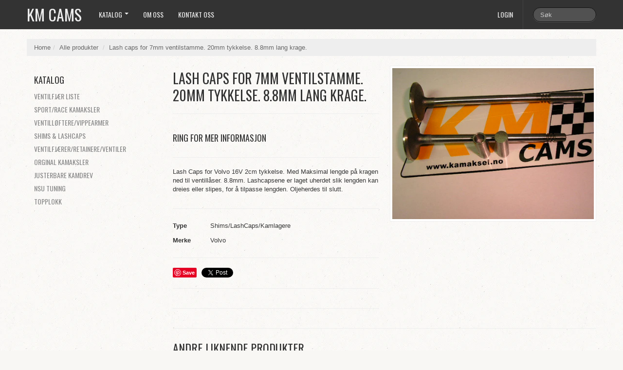

--- FILE ---
content_type: text/html; charset=utf-8
request_url: https://kmcams.com/products/lash-caps-for-7mm-ventilstamme-20mm-tykkelse-8-8mm-lang-krage
body_size: 13348
content:
<!DOCTYPE html>
<html lang="en">
<head>
    <meta charset="utf-8">
<meta http-equiv="X-UA-Compatible" content="IE=edge,chrome=1">
<meta name="viewport" content="width=device-width, initial-scale=1, maximum-scale=1">

<!-- Titles -->

<title>Lash caps for 7mm ventilstamme. 20mm tykkelse. 8.8mm lang krage. | KM CAMS</title>


<!-- Meta Descriptions -->


<meta name="description" content="Lash Caps for Volvo 16V 2cm tykkelse. Med Maksimal lengde på kragen ned til ventillåser. 8.8mm. Lashcapsene er laget uherdet slik lengden kan dreies eller slipes, for å tilpasse lengden. Oljeherdes til slutt." />

<link rel="canonical" href="https://kmcams.com/products/lash-caps-for-7mm-ventilstamme-20mm-tykkelse-8-8mm-lang-krage" />

<!-- Icons -->
<link rel="shortcut icon" type="image/x-icon" href="//kmcams.com/cdn/shop/t/9/assets/favicon.png?v=45476418760674890821390301285">
<link rel="apple-touch-icon" sizes="57x57" href="//kmcams.com/cdn/shop/t/9/assets/icon-ip.png?v=8">
<link rel="apple-touch-icon" sizes="72x72" href="//kmcams.com/cdn/shop/t/9/assets/icon-ipad.png?v=8">
<link rel="apple-touch-icon" sizes="114x114" href="//kmcams.com/cdn/shop/t/9/assets/aicon-ip4.png?v=8">

<!-- Stylesheets -->
<link href="//kmcams.com/cdn/shop/t/9/assets/jquery.fancybox.css?v=8757206685042163971390301286" rel="stylesheet" type="text/css" media="all" />
<link href="//kmcams.com/cdn/shop/t/9/assets/base.css?v=8383865954429109591390301283" rel="stylesheet" type="text/css" media="all" />
<link href="//kmcams.com/cdn/shop/t/9/assets/customise.css?v=159344161327004801541390301286" rel="stylesheet" type="text/css" media="all" />
<link href="//kmcams.com/cdn/shop/t/9/assets/theme-settings.css?v=140140472218904990221674764995" rel="stylesheet" type="text/css" media="all" />
<!--[if IE]><link href="//kmcams.com/cdn/shop/t/9/assets/ie.css?v=170229122150786829051390301287" rel="stylesheet" type="text/css" media="all" /><![endif]-->
<!--[if IE 7]><link href="//kmcams.com/cdn/shop/t/9/assets/ie7.css?v=117070733718145669071390301288" rel="stylesheet" type="text/css" media="all" /><![endif]-->

<!-- Jquery -->
<script src="//kmcams.com/cdn/shop/t/9/assets/modernizr.js?v=175547457785118201401390301286" type="text/javascript"></script>
<script src="//kmcams.com/cdn/shop/t/9/assets/jquery-1.8.3.min.js?v=3219234234076857811390301286" type="text/javascript"></script>

<!-- Web Fonts -->
	

	
			
		
		<link rel="stylesheet" type="text/css" href="//fonts.googleapis.com/css?family=Oswald:300,400,700">
		
		
		<link rel="stylesheet" type="text/css" href="//fonts.googleapis.com/css?family=Oswald:300,400,700">
		
		
		<link rel="stylesheet" type="text/css" href="//fonts.googleapis.com/css?family=Oswald:300,400,700">
			
	

<!-- Customer Javascripts -->




	<script>window.performance && window.performance.mark && window.performance.mark('shopify.content_for_header.start');</script><meta id="shopify-digital-wallet" name="shopify-digital-wallet" content="/1541279/digital_wallets/dialog">
<link rel="alternate" type="application/json+oembed" href="https://kmcams.com/products/lash-caps-for-7mm-ventilstamme-20mm-tykkelse-8-8mm-lang-krage.oembed">
<script async="async" src="/checkouts/internal/preloads.js?locale=no-NO"></script>
<script id="shopify-features" type="application/json">{"accessToken":"4357747d2f91d3304c0ab014ed0c8668","betas":["rich-media-storefront-analytics"],"domain":"kmcams.com","predictiveSearch":true,"shopId":1541279,"locale":"en"}</script>
<script>var Shopify = Shopify || {};
Shopify.shop = "kmcams.myshopify.com";
Shopify.locale = "no";
Shopify.currency = {"active":"NOK","rate":"1.0"};
Shopify.country = "NO";
Shopify.theme = {"name":"KM CAMS","id":6254597,"schema_name":null,"schema_version":null,"theme_store_id":497,"role":"main"};
Shopify.theme.handle = "null";
Shopify.theme.style = {"id":null,"handle":null};
Shopify.cdnHost = "kmcams.com/cdn";
Shopify.routes = Shopify.routes || {};
Shopify.routes.root = "/";</script>
<script type="module">!function(o){(o.Shopify=o.Shopify||{}).modules=!0}(window);</script>
<script>!function(o){function n(){var o=[];function n(){o.push(Array.prototype.slice.apply(arguments))}return n.q=o,n}var t=o.Shopify=o.Shopify||{};t.loadFeatures=n(),t.autoloadFeatures=n()}(window);</script>
<script id="shop-js-analytics" type="application/json">{"pageType":"product"}</script>
<script defer="defer" async type="module" src="//kmcams.com/cdn/shopifycloud/shop-js/modules/v2/client.init-shop-cart-sync_BT-GjEfc.en.esm.js"></script>
<script defer="defer" async type="module" src="//kmcams.com/cdn/shopifycloud/shop-js/modules/v2/chunk.common_D58fp_Oc.esm.js"></script>
<script defer="defer" async type="module" src="//kmcams.com/cdn/shopifycloud/shop-js/modules/v2/chunk.modal_xMitdFEc.esm.js"></script>
<script type="module">
  await import("//kmcams.com/cdn/shopifycloud/shop-js/modules/v2/client.init-shop-cart-sync_BT-GjEfc.en.esm.js");
await import("//kmcams.com/cdn/shopifycloud/shop-js/modules/v2/chunk.common_D58fp_Oc.esm.js");
await import("//kmcams.com/cdn/shopifycloud/shop-js/modules/v2/chunk.modal_xMitdFEc.esm.js");

  window.Shopify.SignInWithShop?.initShopCartSync?.({"fedCMEnabled":true,"windoidEnabled":true});

</script>
<script id="__st">var __st={"a":1541279,"offset":3600,"reqid":"5fcce8c0-4538-458b-ae5f-744b17561b14-1769519751","pageurl":"kmcams.com\/products\/lash-caps-for-7mm-ventilstamme-20mm-tykkelse-8-8mm-lang-krage","u":"9fed6b58c5f9","p":"product","rtyp":"product","rid":218928577};</script>
<script>window.ShopifyPaypalV4VisibilityTracking = true;</script>
<script id="captcha-bootstrap">!function(){'use strict';const t='contact',e='account',n='new_comment',o=[[t,t],['blogs',n],['comments',n],[t,'customer']],c=[[e,'customer_login'],[e,'guest_login'],[e,'recover_customer_password'],[e,'create_customer']],r=t=>t.map((([t,e])=>`form[action*='/${t}']:not([data-nocaptcha='true']) input[name='form_type'][value='${e}']`)).join(','),a=t=>()=>t?[...document.querySelectorAll(t)].map((t=>t.form)):[];function s(){const t=[...o],e=r(t);return a(e)}const i='password',u='form_key',d=['recaptcha-v3-token','g-recaptcha-response','h-captcha-response',i],f=()=>{try{return window.sessionStorage}catch{return}},m='__shopify_v',_=t=>t.elements[u];function p(t,e,n=!1){try{const o=window.sessionStorage,c=JSON.parse(o.getItem(e)),{data:r}=function(t){const{data:e,action:n}=t;return t[m]||n?{data:e,action:n}:{data:t,action:n}}(c);for(const[e,n]of Object.entries(r))t.elements[e]&&(t.elements[e].value=n);n&&o.removeItem(e)}catch(o){console.error('form repopulation failed',{error:o})}}const l='form_type',E='cptcha';function T(t){t.dataset[E]=!0}const w=window,h=w.document,L='Shopify',v='ce_forms',y='captcha';let A=!1;((t,e)=>{const n=(g='f06e6c50-85a8-45c8-87d0-21a2b65856fe',I='https://cdn.shopify.com/shopifycloud/storefront-forms-hcaptcha/ce_storefront_forms_captcha_hcaptcha.v1.5.2.iife.js',D={infoText:'Protected by hCaptcha',privacyText:'Privacy',termsText:'Terms'},(t,e,n)=>{const o=w[L][v],c=o.bindForm;if(c)return c(t,g,e,D).then(n);var r;o.q.push([[t,g,e,D],n]),r=I,A||(h.body.append(Object.assign(h.createElement('script'),{id:'captcha-provider',async:!0,src:r})),A=!0)});var g,I,D;w[L]=w[L]||{},w[L][v]=w[L][v]||{},w[L][v].q=[],w[L][y]=w[L][y]||{},w[L][y].protect=function(t,e){n(t,void 0,e),T(t)},Object.freeze(w[L][y]),function(t,e,n,w,h,L){const[v,y,A,g]=function(t,e,n){const i=e?o:[],u=t?c:[],d=[...i,...u],f=r(d),m=r(i),_=r(d.filter((([t,e])=>n.includes(e))));return[a(f),a(m),a(_),s()]}(w,h,L),I=t=>{const e=t.target;return e instanceof HTMLFormElement?e:e&&e.form},D=t=>v().includes(t);t.addEventListener('submit',(t=>{const e=I(t);if(!e)return;const n=D(e)&&!e.dataset.hcaptchaBound&&!e.dataset.recaptchaBound,o=_(e),c=g().includes(e)&&(!o||!o.value);(n||c)&&t.preventDefault(),c&&!n&&(function(t){try{if(!f())return;!function(t){const e=f();if(!e)return;const n=_(t);if(!n)return;const o=n.value;o&&e.removeItem(o)}(t);const e=Array.from(Array(32),(()=>Math.random().toString(36)[2])).join('');!function(t,e){_(t)||t.append(Object.assign(document.createElement('input'),{type:'hidden',name:u})),t.elements[u].value=e}(t,e),function(t,e){const n=f();if(!n)return;const o=[...t.querySelectorAll(`input[type='${i}']`)].map((({name:t})=>t)),c=[...d,...o],r={};for(const[a,s]of new FormData(t).entries())c.includes(a)||(r[a]=s);n.setItem(e,JSON.stringify({[m]:1,action:t.action,data:r}))}(t,e)}catch(e){console.error('failed to persist form',e)}}(e),e.submit())}));const S=(t,e)=>{t&&!t.dataset[E]&&(n(t,e.some((e=>e===t))),T(t))};for(const o of['focusin','change'])t.addEventListener(o,(t=>{const e=I(t);D(e)&&S(e,y())}));const B=e.get('form_key'),M=e.get(l),P=B&&M;t.addEventListener('DOMContentLoaded',(()=>{const t=y();if(P)for(const e of t)e.elements[l].value===M&&p(e,B);[...new Set([...A(),...v().filter((t=>'true'===t.dataset.shopifyCaptcha))])].forEach((e=>S(e,t)))}))}(h,new URLSearchParams(w.location.search),n,t,e,['guest_login'])})(!0,!0)}();</script>
<script integrity="sha256-4kQ18oKyAcykRKYeNunJcIwy7WH5gtpwJnB7kiuLZ1E=" data-source-attribution="shopify.loadfeatures" defer="defer" src="//kmcams.com/cdn/shopifycloud/storefront/assets/storefront/load_feature-a0a9edcb.js" crossorigin="anonymous"></script>
<script data-source-attribution="shopify.dynamic_checkout.dynamic.init">var Shopify=Shopify||{};Shopify.PaymentButton=Shopify.PaymentButton||{isStorefrontPortableWallets:!0,init:function(){window.Shopify.PaymentButton.init=function(){};var t=document.createElement("script");t.src="https://kmcams.com/cdn/shopifycloud/portable-wallets/latest/portable-wallets.en.js",t.type="module",document.head.appendChild(t)}};
</script>
<script data-source-attribution="shopify.dynamic_checkout.buyer_consent">
  function portableWalletsHideBuyerConsent(e){var t=document.getElementById("shopify-buyer-consent"),n=document.getElementById("shopify-subscription-policy-button");t&&n&&(t.classList.add("hidden"),t.setAttribute("aria-hidden","true"),n.removeEventListener("click",e))}function portableWalletsShowBuyerConsent(e){var t=document.getElementById("shopify-buyer-consent"),n=document.getElementById("shopify-subscription-policy-button");t&&n&&(t.classList.remove("hidden"),t.removeAttribute("aria-hidden"),n.addEventListener("click",e))}window.Shopify?.PaymentButton&&(window.Shopify.PaymentButton.hideBuyerConsent=portableWalletsHideBuyerConsent,window.Shopify.PaymentButton.showBuyerConsent=portableWalletsShowBuyerConsent);
</script>
<script data-source-attribution="shopify.dynamic_checkout.cart.bootstrap">document.addEventListener("DOMContentLoaded",(function(){function t(){return document.querySelector("shopify-accelerated-checkout-cart, shopify-accelerated-checkout")}if(t())Shopify.PaymentButton.init();else{new MutationObserver((function(e,n){t()&&(Shopify.PaymentButton.init(),n.disconnect())})).observe(document.body,{childList:!0,subtree:!0})}}));
</script>

<script>window.performance && window.performance.mark && window.performance.mark('shopify.content_for_header.end');</script>
<meta property="og:image" content="https://cdn.shopify.com/s/files/1/0154/1279/products/lash_20caps_20lashcaps_20km_20cams_20kamaksel_20volvo_2016v.jpeg?v=1390218820" />
<meta property="og:image:secure_url" content="https://cdn.shopify.com/s/files/1/0154/1279/products/lash_20caps_20lashcaps_20km_20cams_20kamaksel_20volvo_2016v.jpeg?v=1390218820" />
<meta property="og:image:width" content="640" />
<meta property="og:image:height" content="480" />
<link href="https://monorail-edge.shopifysvc.com" rel="dns-prefetch">
<script>(function(){if ("sendBeacon" in navigator && "performance" in window) {try {var session_token_from_headers = performance.getEntriesByType('navigation')[0].serverTiming.find(x => x.name == '_s').description;} catch {var session_token_from_headers = undefined;}var session_cookie_matches = document.cookie.match(/_shopify_s=([^;]*)/);var session_token_from_cookie = session_cookie_matches && session_cookie_matches.length === 2 ? session_cookie_matches[1] : "";var session_token = session_token_from_headers || session_token_from_cookie || "";function handle_abandonment_event(e) {var entries = performance.getEntries().filter(function(entry) {return /monorail-edge.shopifysvc.com/.test(entry.name);});if (!window.abandonment_tracked && entries.length === 0) {window.abandonment_tracked = true;var currentMs = Date.now();var navigation_start = performance.timing.navigationStart;var payload = {shop_id: 1541279,url: window.location.href,navigation_start,duration: currentMs - navigation_start,session_token,page_type: "product"};window.navigator.sendBeacon("https://monorail-edge.shopifysvc.com/v1/produce", JSON.stringify({schema_id: "online_store_buyer_site_abandonment/1.1",payload: payload,metadata: {event_created_at_ms: currentMs,event_sent_at_ms: currentMs}}));}}window.addEventListener('pagehide', handle_abandonment_event);}}());</script>
<script id="web-pixels-manager-setup">(function e(e,d,r,n,o){if(void 0===o&&(o={}),!Boolean(null===(a=null===(i=window.Shopify)||void 0===i?void 0:i.analytics)||void 0===a?void 0:a.replayQueue)){var i,a;window.Shopify=window.Shopify||{};var t=window.Shopify;t.analytics=t.analytics||{};var s=t.analytics;s.replayQueue=[],s.publish=function(e,d,r){return s.replayQueue.push([e,d,r]),!0};try{self.performance.mark("wpm:start")}catch(e){}var l=function(){var e={modern:/Edge?\/(1{2}[4-9]|1[2-9]\d|[2-9]\d{2}|\d{4,})\.\d+(\.\d+|)|Firefox\/(1{2}[4-9]|1[2-9]\d|[2-9]\d{2}|\d{4,})\.\d+(\.\d+|)|Chrom(ium|e)\/(9{2}|\d{3,})\.\d+(\.\d+|)|(Maci|X1{2}).+ Version\/(15\.\d+|(1[6-9]|[2-9]\d|\d{3,})\.\d+)([,.]\d+|)( \(\w+\)|)( Mobile\/\w+|) Safari\/|Chrome.+OPR\/(9{2}|\d{3,})\.\d+\.\d+|(CPU[ +]OS|iPhone[ +]OS|CPU[ +]iPhone|CPU IPhone OS|CPU iPad OS)[ +]+(15[._]\d+|(1[6-9]|[2-9]\d|\d{3,})[._]\d+)([._]\d+|)|Android:?[ /-](13[3-9]|1[4-9]\d|[2-9]\d{2}|\d{4,})(\.\d+|)(\.\d+|)|Android.+Firefox\/(13[5-9]|1[4-9]\d|[2-9]\d{2}|\d{4,})\.\d+(\.\d+|)|Android.+Chrom(ium|e)\/(13[3-9]|1[4-9]\d|[2-9]\d{2}|\d{4,})\.\d+(\.\d+|)|SamsungBrowser\/([2-9]\d|\d{3,})\.\d+/,legacy:/Edge?\/(1[6-9]|[2-9]\d|\d{3,})\.\d+(\.\d+|)|Firefox\/(5[4-9]|[6-9]\d|\d{3,})\.\d+(\.\d+|)|Chrom(ium|e)\/(5[1-9]|[6-9]\d|\d{3,})\.\d+(\.\d+|)([\d.]+$|.*Safari\/(?![\d.]+ Edge\/[\d.]+$))|(Maci|X1{2}).+ Version\/(10\.\d+|(1[1-9]|[2-9]\d|\d{3,})\.\d+)([,.]\d+|)( \(\w+\)|)( Mobile\/\w+|) Safari\/|Chrome.+OPR\/(3[89]|[4-9]\d|\d{3,})\.\d+\.\d+|(CPU[ +]OS|iPhone[ +]OS|CPU[ +]iPhone|CPU IPhone OS|CPU iPad OS)[ +]+(10[._]\d+|(1[1-9]|[2-9]\d|\d{3,})[._]\d+)([._]\d+|)|Android:?[ /-](13[3-9]|1[4-9]\d|[2-9]\d{2}|\d{4,})(\.\d+|)(\.\d+|)|Mobile Safari.+OPR\/([89]\d|\d{3,})\.\d+\.\d+|Android.+Firefox\/(13[5-9]|1[4-9]\d|[2-9]\d{2}|\d{4,})\.\d+(\.\d+|)|Android.+Chrom(ium|e)\/(13[3-9]|1[4-9]\d|[2-9]\d{2}|\d{4,})\.\d+(\.\d+|)|Android.+(UC? ?Browser|UCWEB|U3)[ /]?(15\.([5-9]|\d{2,})|(1[6-9]|[2-9]\d|\d{3,})\.\d+)\.\d+|SamsungBrowser\/(5\.\d+|([6-9]|\d{2,})\.\d+)|Android.+MQ{2}Browser\/(14(\.(9|\d{2,})|)|(1[5-9]|[2-9]\d|\d{3,})(\.\d+|))(\.\d+|)|K[Aa][Ii]OS\/(3\.\d+|([4-9]|\d{2,})\.\d+)(\.\d+|)/},d=e.modern,r=e.legacy,n=navigator.userAgent;return n.match(d)?"modern":n.match(r)?"legacy":"unknown"}(),u="modern"===l?"modern":"legacy",c=(null!=n?n:{modern:"",legacy:""})[u],f=function(e){return[e.baseUrl,"/wpm","/b",e.hashVersion,"modern"===e.buildTarget?"m":"l",".js"].join("")}({baseUrl:d,hashVersion:r,buildTarget:u}),m=function(e){var d=e.version,r=e.bundleTarget,n=e.surface,o=e.pageUrl,i=e.monorailEndpoint;return{emit:function(e){var a=e.status,t=e.errorMsg,s=(new Date).getTime(),l=JSON.stringify({metadata:{event_sent_at_ms:s},events:[{schema_id:"web_pixels_manager_load/3.1",payload:{version:d,bundle_target:r,page_url:o,status:a,surface:n,error_msg:t},metadata:{event_created_at_ms:s}}]});if(!i)return console&&console.warn&&console.warn("[Web Pixels Manager] No Monorail endpoint provided, skipping logging."),!1;try{return self.navigator.sendBeacon.bind(self.navigator)(i,l)}catch(e){}var u=new XMLHttpRequest;try{return u.open("POST",i,!0),u.setRequestHeader("Content-Type","text/plain"),u.send(l),!0}catch(e){return console&&console.warn&&console.warn("[Web Pixels Manager] Got an unhandled error while logging to Monorail."),!1}}}}({version:r,bundleTarget:l,surface:e.surface,pageUrl:self.location.href,monorailEndpoint:e.monorailEndpoint});try{o.browserTarget=l,function(e){var d=e.src,r=e.async,n=void 0===r||r,o=e.onload,i=e.onerror,a=e.sri,t=e.scriptDataAttributes,s=void 0===t?{}:t,l=document.createElement("script"),u=document.querySelector("head"),c=document.querySelector("body");if(l.async=n,l.src=d,a&&(l.integrity=a,l.crossOrigin="anonymous"),s)for(var f in s)if(Object.prototype.hasOwnProperty.call(s,f))try{l.dataset[f]=s[f]}catch(e){}if(o&&l.addEventListener("load",o),i&&l.addEventListener("error",i),u)u.appendChild(l);else{if(!c)throw new Error("Did not find a head or body element to append the script");c.appendChild(l)}}({src:f,async:!0,onload:function(){if(!function(){var e,d;return Boolean(null===(d=null===(e=window.Shopify)||void 0===e?void 0:e.analytics)||void 0===d?void 0:d.initialized)}()){var d=window.webPixelsManager.init(e)||void 0;if(d){var r=window.Shopify.analytics;r.replayQueue.forEach((function(e){var r=e[0],n=e[1],o=e[2];d.publishCustomEvent(r,n,o)})),r.replayQueue=[],r.publish=d.publishCustomEvent,r.visitor=d.visitor,r.initialized=!0}}},onerror:function(){return m.emit({status:"failed",errorMsg:"".concat(f," has failed to load")})},sri:function(e){var d=/^sha384-[A-Za-z0-9+/=]+$/;return"string"==typeof e&&d.test(e)}(c)?c:"",scriptDataAttributes:o}),m.emit({status:"loading"})}catch(e){m.emit({status:"failed",errorMsg:(null==e?void 0:e.message)||"Unknown error"})}}})({shopId: 1541279,storefrontBaseUrl: "https://kmcams.com",extensionsBaseUrl: "https://extensions.shopifycdn.com/cdn/shopifycloud/web-pixels-manager",monorailEndpoint: "https://monorail-edge.shopifysvc.com/unstable/produce_batch",surface: "storefront-renderer",enabledBetaFlags: ["2dca8a86"],webPixelsConfigList: [{"id":"72384560","eventPayloadVersion":"v1","runtimeContext":"LAX","scriptVersion":"1","type":"CUSTOM","privacyPurposes":["ANALYTICS"],"name":"Google Analytics tag (migrated)"},{"id":"shopify-app-pixel","configuration":"{}","eventPayloadVersion":"v1","runtimeContext":"STRICT","scriptVersion":"0450","apiClientId":"shopify-pixel","type":"APP","privacyPurposes":["ANALYTICS","MARKETING"]},{"id":"shopify-custom-pixel","eventPayloadVersion":"v1","runtimeContext":"LAX","scriptVersion":"0450","apiClientId":"shopify-pixel","type":"CUSTOM","privacyPurposes":["ANALYTICS","MARKETING"]}],isMerchantRequest: false,initData: {"shop":{"name":"KM CAMS","paymentSettings":{"currencyCode":"NOK"},"myshopifyDomain":"kmcams.myshopify.com","countryCode":"NO","storefrontUrl":"https:\/\/kmcams.com"},"customer":null,"cart":null,"checkout":null,"productVariants":[{"price":{"amount":99.0,"currencyCode":"NOK"},"product":{"title":"Lash caps for 7mm ventilstamme. 20mm tykkelse. 8.8mm lang krage.","vendor":"Volvo","id":"218928577","untranslatedTitle":"Lash caps for 7mm ventilstamme. 20mm tykkelse. 8.8mm lang krage.","url":"\/products\/lash-caps-for-7mm-ventilstamme-20mm-tykkelse-8-8mm-lang-krage","type":"Shims\/LashCaps\/Kamlagere"},"id":"491973429","image":{"src":"\/\/kmcams.com\/cdn\/shop\/products\/lash_20caps_20lashcaps_20km_20cams_20kamaksel_20volvo_2016v.jpeg?v=1390218820"},"sku":"SKU-748","title":"Default","untranslatedTitle":"Default"}],"purchasingCompany":null},},"https://kmcams.com/cdn","fcfee988w5aeb613cpc8e4bc33m6693e112",{"modern":"","legacy":""},{"shopId":"1541279","storefrontBaseUrl":"https:\/\/kmcams.com","extensionBaseUrl":"https:\/\/extensions.shopifycdn.com\/cdn\/shopifycloud\/web-pixels-manager","surface":"storefront-renderer","enabledBetaFlags":"[\"2dca8a86\"]","isMerchantRequest":"false","hashVersion":"fcfee988w5aeb613cpc8e4bc33m6693e112","publish":"custom","events":"[[\"page_viewed\",{}],[\"product_viewed\",{\"productVariant\":{\"price\":{\"amount\":99.0,\"currencyCode\":\"NOK\"},\"product\":{\"title\":\"Lash caps for 7mm ventilstamme. 20mm tykkelse. 8.8mm lang krage.\",\"vendor\":\"Volvo\",\"id\":\"218928577\",\"untranslatedTitle\":\"Lash caps for 7mm ventilstamme. 20mm tykkelse. 8.8mm lang krage.\",\"url\":\"\/products\/lash-caps-for-7mm-ventilstamme-20mm-tykkelse-8-8mm-lang-krage\",\"type\":\"Shims\/LashCaps\/Kamlagere\"},\"id\":\"491973429\",\"image\":{\"src\":\"\/\/kmcams.com\/cdn\/shop\/products\/lash_20caps_20lashcaps_20km_20cams_20kamaksel_20volvo_2016v.jpeg?v=1390218820\"},\"sku\":\"SKU-748\",\"title\":\"Default\",\"untranslatedTitle\":\"Default\"}}]]"});</script><script>
  window.ShopifyAnalytics = window.ShopifyAnalytics || {};
  window.ShopifyAnalytics.meta = window.ShopifyAnalytics.meta || {};
  window.ShopifyAnalytics.meta.currency = 'NOK';
  var meta = {"product":{"id":218928577,"gid":"gid:\/\/shopify\/Product\/218928577","vendor":"Volvo","type":"Shims\/LashCaps\/Kamlagere","handle":"lash-caps-for-7mm-ventilstamme-20mm-tykkelse-8-8mm-lang-krage","variants":[{"id":491973429,"price":9900,"name":"Lash caps for 7mm ventilstamme. 20mm tykkelse. 8.8mm lang krage.","public_title":null,"sku":"SKU-748"}],"remote":false},"page":{"pageType":"product","resourceType":"product","resourceId":218928577,"requestId":"5fcce8c0-4538-458b-ae5f-744b17561b14-1769519751"}};
  for (var attr in meta) {
    window.ShopifyAnalytics.meta[attr] = meta[attr];
  }
</script>
<script class="analytics">
  (function () {
    var customDocumentWrite = function(content) {
      var jquery = null;

      if (window.jQuery) {
        jquery = window.jQuery;
      } else if (window.Checkout && window.Checkout.$) {
        jquery = window.Checkout.$;
      }

      if (jquery) {
        jquery('body').append(content);
      }
    };

    var hasLoggedConversion = function(token) {
      if (token) {
        return document.cookie.indexOf('loggedConversion=' + token) !== -1;
      }
      return false;
    }

    var setCookieIfConversion = function(token) {
      if (token) {
        var twoMonthsFromNow = new Date(Date.now());
        twoMonthsFromNow.setMonth(twoMonthsFromNow.getMonth() + 2);

        document.cookie = 'loggedConversion=' + token + '; expires=' + twoMonthsFromNow;
      }
    }

    var trekkie = window.ShopifyAnalytics.lib = window.trekkie = window.trekkie || [];
    if (trekkie.integrations) {
      return;
    }
    trekkie.methods = [
      'identify',
      'page',
      'ready',
      'track',
      'trackForm',
      'trackLink'
    ];
    trekkie.factory = function(method) {
      return function() {
        var args = Array.prototype.slice.call(arguments);
        args.unshift(method);
        trekkie.push(args);
        return trekkie;
      };
    };
    for (var i = 0; i < trekkie.methods.length; i++) {
      var key = trekkie.methods[i];
      trekkie[key] = trekkie.factory(key);
    }
    trekkie.load = function(config) {
      trekkie.config = config || {};
      trekkie.config.initialDocumentCookie = document.cookie;
      var first = document.getElementsByTagName('script')[0];
      var script = document.createElement('script');
      script.type = 'text/javascript';
      script.onerror = function(e) {
        var scriptFallback = document.createElement('script');
        scriptFallback.type = 'text/javascript';
        scriptFallback.onerror = function(error) {
                var Monorail = {
      produce: function produce(monorailDomain, schemaId, payload) {
        var currentMs = new Date().getTime();
        var event = {
          schema_id: schemaId,
          payload: payload,
          metadata: {
            event_created_at_ms: currentMs,
            event_sent_at_ms: currentMs
          }
        };
        return Monorail.sendRequest("https://" + monorailDomain + "/v1/produce", JSON.stringify(event));
      },
      sendRequest: function sendRequest(endpointUrl, payload) {
        // Try the sendBeacon API
        if (window && window.navigator && typeof window.navigator.sendBeacon === 'function' && typeof window.Blob === 'function' && !Monorail.isIos12()) {
          var blobData = new window.Blob([payload], {
            type: 'text/plain'
          });

          if (window.navigator.sendBeacon(endpointUrl, blobData)) {
            return true;
          } // sendBeacon was not successful

        } // XHR beacon

        var xhr = new XMLHttpRequest();

        try {
          xhr.open('POST', endpointUrl);
          xhr.setRequestHeader('Content-Type', 'text/plain');
          xhr.send(payload);
        } catch (e) {
          console.log(e);
        }

        return false;
      },
      isIos12: function isIos12() {
        return window.navigator.userAgent.lastIndexOf('iPhone; CPU iPhone OS 12_') !== -1 || window.navigator.userAgent.lastIndexOf('iPad; CPU OS 12_') !== -1;
      }
    };
    Monorail.produce('monorail-edge.shopifysvc.com',
      'trekkie_storefront_load_errors/1.1',
      {shop_id: 1541279,
      theme_id: 6254597,
      app_name: "storefront",
      context_url: window.location.href,
      source_url: "//kmcams.com/cdn/s/trekkie.storefront.a804e9514e4efded663580eddd6991fcc12b5451.min.js"});

        };
        scriptFallback.async = true;
        scriptFallback.src = '//kmcams.com/cdn/s/trekkie.storefront.a804e9514e4efded663580eddd6991fcc12b5451.min.js';
        first.parentNode.insertBefore(scriptFallback, first);
      };
      script.async = true;
      script.src = '//kmcams.com/cdn/s/trekkie.storefront.a804e9514e4efded663580eddd6991fcc12b5451.min.js';
      first.parentNode.insertBefore(script, first);
    };
    trekkie.load(
      {"Trekkie":{"appName":"storefront","development":false,"defaultAttributes":{"shopId":1541279,"isMerchantRequest":null,"themeId":6254597,"themeCityHash":"2606163987431864500","contentLanguage":"no","currency":"NOK","eventMetadataId":"b5eb2a93-0e72-4312-9503-a50ffe28d5a2"},"isServerSideCookieWritingEnabled":true,"monorailRegion":"shop_domain","enabledBetaFlags":["65f19447"]},"Session Attribution":{},"S2S":{"facebookCapiEnabled":false,"source":"trekkie-storefront-renderer","apiClientId":580111}}
    );

    var loaded = false;
    trekkie.ready(function() {
      if (loaded) return;
      loaded = true;

      window.ShopifyAnalytics.lib = window.trekkie;

      var originalDocumentWrite = document.write;
      document.write = customDocumentWrite;
      try { window.ShopifyAnalytics.merchantGoogleAnalytics.call(this); } catch(error) {};
      document.write = originalDocumentWrite;

      window.ShopifyAnalytics.lib.page(null,{"pageType":"product","resourceType":"product","resourceId":218928577,"requestId":"5fcce8c0-4538-458b-ae5f-744b17561b14-1769519751","shopifyEmitted":true});

      var match = window.location.pathname.match(/checkouts\/(.+)\/(thank_you|post_purchase)/)
      var token = match? match[1]: undefined;
      if (!hasLoggedConversion(token)) {
        setCookieIfConversion(token);
        window.ShopifyAnalytics.lib.track("Viewed Product",{"currency":"NOK","variantId":491973429,"productId":218928577,"productGid":"gid:\/\/shopify\/Product\/218928577","name":"Lash caps for 7mm ventilstamme. 20mm tykkelse. 8.8mm lang krage.","price":"99.00","sku":"SKU-748","brand":"Volvo","variant":null,"category":"Shims\/LashCaps\/Kamlagere","nonInteraction":true,"remote":false},undefined,undefined,{"shopifyEmitted":true});
      window.ShopifyAnalytics.lib.track("monorail:\/\/trekkie_storefront_viewed_product\/1.1",{"currency":"NOK","variantId":491973429,"productId":218928577,"productGid":"gid:\/\/shopify\/Product\/218928577","name":"Lash caps for 7mm ventilstamme. 20mm tykkelse. 8.8mm lang krage.","price":"99.00","sku":"SKU-748","brand":"Volvo","variant":null,"category":"Shims\/LashCaps\/Kamlagere","nonInteraction":true,"remote":false,"referer":"https:\/\/kmcams.com\/products\/lash-caps-for-7mm-ventilstamme-20mm-tykkelse-8-8mm-lang-krage"});
      }
    });


        var eventsListenerScript = document.createElement('script');
        eventsListenerScript.async = true;
        eventsListenerScript.src = "//kmcams.com/cdn/shopifycloud/storefront/assets/shop_events_listener-3da45d37.js";
        document.getElementsByTagName('head')[0].appendChild(eventsListenerScript);

})();</script>
  <script>
  if (!window.ga || (window.ga && typeof window.ga !== 'function')) {
    window.ga = function ga() {
      (window.ga.q = window.ga.q || []).push(arguments);
      if (window.Shopify && window.Shopify.analytics && typeof window.Shopify.analytics.publish === 'function') {
        window.Shopify.analytics.publish("ga_stub_called", {}, {sendTo: "google_osp_migration"});
      }
      console.error("Shopify's Google Analytics stub called with:", Array.from(arguments), "\nSee https://help.shopify.com/manual/promoting-marketing/pixels/pixel-migration#google for more information.");
    };
    if (window.Shopify && window.Shopify.analytics && typeof window.Shopify.analytics.publish === 'function') {
      window.Shopify.analytics.publish("ga_stub_initialized", {}, {sendTo: "google_osp_migration"});
    }
  }
</script>
<script
  defer
  src="https://kmcams.com/cdn/shopifycloud/perf-kit/shopify-perf-kit-3.0.4.min.js"
  data-application="storefront-renderer"
  data-shop-id="1541279"
  data-render-region="gcp-us-east1"
  data-page-type="product"
  data-theme-instance-id="6254597"
  data-theme-name=""
  data-theme-version=""
  data-monorail-region="shop_domain"
  data-resource-timing-sampling-rate="10"
  data-shs="true"
  data-shs-beacon="true"
  data-shs-export-with-fetch="true"
  data-shs-logs-sample-rate="1"
  data-shs-beacon-endpoint="https://kmcams.com/api/collect"
></script>
</head>
<body>
	<div id="container-wrap">
		<div id="main" class="tab-side-pad fixed-nav"> <!-- main content wrap for sticky footer-->
			<!-- NAV BAR -->
			<div class="navbar navbar-inverse navbar-fixed-top">
				<div class="navbar-inner">
					<div class="container">
						<!-- COLLAPSE BUTTON -->
						<a class="btn btn-navbar" data-toggle="collapse" data-target=".nav-collapse">
							<span class="icon-bar"></span>
							<span class="icon-bar"></span>
							<span class="icon-bar"></span>
						</a>
						<div class="nav-collapse collapse">
							<!-- LOGO IN NAV BAR -->
							
							
							<a href="/" class="logo logo-header fl hidden-tablet hidden-phone" title="View KM CAMS homepage">KM CAMS</a>
							
							
							<!-- MAIN NAVIGATION -->
							<ul class="nav">
								

								
								

								<li class="dropdown" id="menu1" >
									<a class="dropdown-toggle" data-toggle="dropdown" href="#menu1" title="View Katalog">
										Katalog
										<b class="caret"></b>
									</a>
									<!-- DROPDOWN MENU -->
									
									<ul class="dropdown-menu">
										
										<li><a href="/collections/ventilfjaer-liste" title="View Ventilfjær liste">Ventilfjær liste</a></li>
										
										<li><a href="/collections/sport-race-kamaksler" title="View Sport/Race kamaksler">Sport/Race kamaksler</a></li>
										
										<li><a href="/collections/ventilloftere-vippearmer" title="View Ventilløftere/Vippearmer">Ventilløftere/Vippearmer</a></li>
										
										<li><a href="/collections/shims-lashcaps" title="View Shims & LashCaps">Shims & LashCaps</a></li>
										
										<li><a href="/collections/ventilfjaerer-retainere-ventiler" title="View Ventilfjærer/Retainere/Ventiler">Ventilfjærer/Retainere/Ventiler</a></li>
										
										<li><a href="/collections/original-kamaksler" title="View Orginal Kamaksler">Orginal Kamaksler</a></li>
										
										<li><a href="/collections/justerbare-kamdrev" title="View Justerbare kamdrev">Justerbare kamdrev</a></li>
										
										<li><a href="/collections/nsu-tuning" title="View NSU Tuning">NSU Tuning</a></li>
										
										<li><a href="/collections/topploks-reparation" title="View Topplokk">Topplokk</a></li>
										
									</ul>
									
								</li>
								
								

								
								
								<li >
									<a href="/pages/about-us" title="View Om oss">Om oss</a>        
								</li>    
								
								

								
								
								<li >
									<a href="/pages/kontakt-oss" title="View Kontakt oss">Kontakt oss</a>        
								</li>    
								
								
							</ul>
							
							<!-- SEARCH FIELD-->
							
							<form class="navbar-search pull-right" action="/search" method="get">
								
								<input id="search-input" name="q" type="text" class="search-query" placeholder="Søk" data-provide="typeahead" data-source="[]" autocomplete="off">  
							</form>
							

							<!-- FEATURES AND ACCOUNT LINKS -->
							
							<ul class="nav account-nav pull-right">
								
								<!--CURRENCY CONVERTER DROPDOWN-->
								

								<!-- CART COUNT -->
								

								<!-- CUSTOMER ACCOUNT LINKS-->
								
								

								<li><a href="/account/login" id="customer_login_link">Login</a></li>
								
								

							</ul><!-- /.nav pull-right -->
							

						</div><!-- /.nav-collapse -->
					</div><!-- /.container-->
				</div><!-- /.navbar-inner -->
			</div><!-- /.navbar-fixed-top -->
			<div class="container btm-m">
				
				<!-- BODY LOGO (ABOVE SLIDER) -->
                
                
				
				<a href="/" title="View KM CAMS homepage" class="logo logo-body visible-phone visible-tablet btm-m bl">KM CAMS</a>
                
				
				
				<!-- BREADCRUMBS -->
				
				<ul class="breadcrumb hidden-phone">
					<li><a href="/" class="homepage-link" title="Back to the frontpage">Home</a><span class="divider">/</span></li>
					
					            
					<li>
						
						
						<a href="/collections/alle-produkter" title="">Alle produkter</a>
						
						<span class="divider">/</span>
					</li>
					
					
					<li>Lash caps for 7mm ventilstamme. 20mm tykkelse. 8.8mm lang krage.</li>    
				</ul>
				

				<!-- CONTENT -->
				<div class="row-fluid">
					<div class="span3 hidden-phone" id="sidebar">

    <!-- SIDEBAR LOGO -->
	

	<!-- SIDEBAR LINKLISTS -->
	 
	<h3 class="l-m">Katalog</h3>
	<ul class="nav nav-list">
		
		<li><a href="/collections/ventilfjaer-liste" title="">Ventilfjær liste</a></li>
		
		<li><a href="/collections/sport-race-kamaksler" title="">Sport/Race kamaksler</a></li>
		
		<li><a href="/collections/ventilloftere-vippearmer" title="">Ventilløftere/Vippearmer</a></li>
		
		<li><a href="/collections/shims-lashcaps" title="">Shims & LashCaps</a></li>
		
		<li><a href="/collections/ventilfjaerer-retainere-ventiler" title="">Ventilfjærer/Retainere/Ventiler</a></li>
		
		<li><a href="/collections/original-kamaksler" title="">Orginal Kamaksler</a></li>
		
		<li><a href="/collections/justerbare-kamdrev" title="">Justerbare kamdrev</a></li>
		
		<li><a href="/collections/nsu-tuning" title="">NSU Tuning</a></li>
		
		<li><a href="/collections/topploks-reparation" title="">Topplokk</a></li>
		
	</ul>
	
	
	

	<!-- SIDEBAR BLOG SUMMARY -->
	
	<h3 class="l-m top-em"></h3>
	<ul class="nav nav-list">
		
	</ul>
	

	<!-- SIDEBAR NEWSLETTER -->
	

</div>
					
					<div class="span9 columns">
    <div class="row-fluid" id="product">
		<div class="span6">
			
			<!-- PRODUCT INFORMATION -->
			<article>
				<h1 class="title">Lash caps for 7mm ventilstamme. 20mm tykkelse. 8.8mm lang krage.</h1>
				<!-- MOBILE PRODUCT IMAGES -->
				<div class="span6 visible-phone">
					<ul class="thumbnails">
						
						<li class="fw">
							<img src="//kmcams.com/cdn/shop/products/lash_20caps_20lashcaps_20km_20cams_20kamaksel_20volvo_2016v_large.jpeg?v=1390218820" alt="Lash caps for 7mm ventilstamme. 20mm tykkelse. 8.8mm lang krage." />
						</li>
						
					</ul>
				</div>
				<!-- PRODUCT FORM (above description) -->
				
				    			<hr>
				<form action="/cart/add" method="post" class="no-bottom-margin">
					<div class="row-fluid">
						
						<input type="hidden" name="id" value="491973429" />
						
					</div>
					<div class="clearfix purchase-buy row-fluid">
						<div id="price-field">
                            <h3>
                              <span class=hidden>kr 99,00</span>
                                
                                       
                                
                            </h3>
                        </div>
                      <h3>Ring for mer informasjon</h3>
                      
					</div>
				</form>
				
				<hr>
				<div id="main-content">
					Lash Caps for Volvo 16V 2cm tykkelse. Med Maksimal lengde på kragen ned til ventillåser. 8.8mm. Lashcapsene er laget uherdet slik lengden kan dreies eller slipes, for å tilpasse lengden. Oljeherdes til slutt.
				</div>
			</article>
			
			<!-- PRODUCT FORM (below description) -->
			
			<hr>
			
			<!-- PRODUCT DETAILS -->
			<div class="row-fluid">
				<table class="table">
					
					<tr>
						<td><strong>Type</strong></td>
						<td>Shims/LashCaps/Kamlagere</td>
					</tr>
					
					
					<tr>
						<td><strong>Merke</strong></td>
						<td>Volvo</td>
					</tr>
					
					
				</table>
			</div>
			
			<!-- SOCIAL BUTTONS-->
			
			<hr>
			<div class="social-buttons clearfix">
				<div class="pull-left pinterest">
    <a href="http://pinterest.com/pin/create/button/?url=https://kmcams.com/products/lash-caps-for-7mm-ventilstamme-20mm-tykkelse-8-8mm-lang-krage&media=//kmcams.com/cdn/shop/products/lash_20caps_20lashcaps_20km_20cams_20kamaksel_20volvo_2016v_compact.jpeg&description=Lash%20caps%20for%207mm%20ventilstamme.%2020mm%20tykkelse.%208.8mm%20lang%20krage." class="pin-it-button" count-layout="none">Pin It</a>
	<script type="text/javascript" src="//assets.pinterest.com/js/pinit.js"></script>
</div>
<div class="pull-left twitter">
	<a href="http://twitter.com/share" class="twitter-share-button" data-url="https://kmcams.com/products/lash-caps-for-7mm-ventilstamme-20mm-tykkelse-8-8mm-lang-krage" data-count="none" data-via="">Tweet</a><script type="text/javascript" src="//platform.twitter.com/widgets.js"></script>
</div>
<div class="pull-left facebook">
	<iframe src="//www.facebook.com/plugins/like.php?href=https://kmcams.com/products/lash-caps-for-7mm-ventilstamme-20mm-tykkelse-8-8mm-lang-krage&amp;send=false&amp;layout=button_count&amp;width=100&amp;show_faces=false&amp;action=like&amp;colorscheme=light&amp;font&amp;height=21&amp;appId=157947477614610" scrolling="no" frameborder="0" style="border:none; overflow:hidden; width:100px; height:21px;" allowTransparency="true"></iframe>
</div>


			</div>
			
			
			<!-- PRODUCT PAGER -->
			
			<hr>
			<ul class="pager">
				
			</ul>
			
			<hr>
		</div>
		
		<!-- PRODUCT IMAGES (TABLET & DESKTOP) -->
		<div class="span6 hidden-phone">
			<ul class="thumbnails">
				<!-- FEATURED IMAGE -->
				<li class="span12">
					<a class="thumbnail fancybox" rel="gallery" href="//kmcams.com/cdn/shop/products/lash_20caps_20lashcaps_20km_20cams_20kamaksel_20volvo_2016v_1024x1024.jpeg?v=1390218820" title="Lash caps for 7mm ventilstamme. 20mm tykkelse. 8.8mm lang krage.">
						<img src="//kmcams.com/cdn/shop/products/lash_20caps_20lashcaps_20km_20cams_20kamaksel_20volvo_2016v_large.jpeg?v=1390218820" alt="Lash caps for 7mm ventilstamme. 20mm tykkelse. 8.8mm lang krage." />
					</a>
				</li>
				<!-- PRODUCT IMAGE THUMBS -->
				
			</ul>
		</div>
	</div>
	
	<!-- RELATED PRODUCTS -->
	
	<!-- Solution brought to you by Caroline Schnapp -->
<!-- See this: http://wiki.shopify.com/Related_Products -->

<!-- ASSIGN IMAGE SIZE AND NUMBER OF RELATED PRODUCTS -->








<hr>
<!-- RELATED PRODUCTS TITLE -->
<h2>Andre liknende produkter</h2>
<hr>

<!-- RELATED PRODUCTS IMAGES -->
<div class="row-fluid">
	<ul class="thumbnails">
		
		
		
		
		<li class="span3">
			<div class="thumbnail">
				<a class="bl center rel" href="/collections/alle-produkter/products/bmw-16v-318is-m42-steg-1-kamaksel" title=".BMW 16V 318iS. M42 Steg 1 Kamaksel">
					<img src="//kmcams.com/cdn/shop/products/bmw20m42_637a5b4c-c0ab-4031-bb99-dd3046740bd3_medium.jpeg?v=1390217815" alt="" />
    				
						
					
				</a>
				<div class="caption">
					<h4><a href="/products/bmw-16v-318is-m42-steg-1-kamaksel" title="View .BMW 16V 318iS. M42 Steg 1 Kamaksel">.BMW 16V 318iS. M42 Steg 1 Kamaksel</a></h4>
					<p>
                        <span class=hidden>kr 7.490,00 NOK</span>
					</p>
				</div>
			</div>
		</li>
		
		
		
		
		
		<li class="span3">
			<div class="thumbnail">
				<a class="bl center rel" href="/collections/alle-produkter/products/bmw-16v-318is-m42-steg-2-kamaksel" title=".BMW 16V 318iS. M42 Steg 2 Kamaksel">
					<img src="//kmcams.com/cdn/shop/products/bmw20m42_medium.jpeg?v=1390217498" alt="" />
    				
						
					
				</a>
				<div class="caption">
					<h4><a href="/products/bmw-16v-318is-m42-steg-2-kamaksel" title="View .BMW 16V 318iS. M42 Steg 2 Kamaksel">.BMW 16V 318iS. M42 Steg 2 Kamaksel</a></h4>
					<p>
                        <span class=hidden>kr 7.490,00 NOK</span>
					</p>
				</div>
			</div>
		</li>
		
		
		
		
		
		<li class="span3">
			<div class="thumbnail">
				<a class="bl center rel" href="/collections/alle-produkter/products/bmw-16v-318is-m42-steg-3-kamaksel" title=".BMW 16V 318iS. M42 Steg 3 Kamaksel">
					<img src="//kmcams.com/cdn/shop/products/bmw20m42_a9dec179-2e1b-4c14-9a99-6db02222f3fa_medium.jpeg?v=1390217817" alt="" />
    				
						
					
				</a>
				<div class="caption">
					<h4><a href="/products/bmw-16v-318is-m42-steg-3-kamaksel" title="View .BMW 16V 318iS. M42 Steg 3 Kamaksel">.BMW 16V 318iS. M42 Steg 3 Kamaksel</a></h4>
					<p>
                        <span class=hidden>kr 7.490,00 NOK</span>
					</p>
				</div>
			</div>
		</li>
		
		
		
		
		
		<li class="span3">
			<div class="thumbnail">
				<a class="bl center rel" href="/collections/alle-produkter/products/bmw-2002-316-318-m10-steg-1" title=".BMW 2002/316/318 M10 Steg 1">
					<img src="//kmcams.com/cdn/shop/products/m10_medium.jpeg?v=1390217222" alt="" />
    				
						
					
				</a>
				<div class="caption">
					<h4><a href="/products/bmw-2002-316-318-m10-steg-1" title="View .BMW 2002/316/318 M10 Steg 1">.BMW 2002/316/318 M10 Steg 1</a></h4>
					<p>
                        <span class=hidden>kr 3.500,00 NOK</span>
					</p>
				</div>
			</div>
		</li>
		
		
		
		
		
		
		
	</ul>
</div>

	

</div>



<script>
var selectCallback = function(variant, selector) {
	if (variant && variant.available == true) {
		var low_stock_trigger = 1;
		var inventory_quantity = variant.inventory_quantity;
		// selected a valid variant
		jQuery('#addtocart').removeClass('disabled').removeAttr('disabled'); // remove unavailable class from add-to-cart button, and re-enable button
		if (variant.compare_at_price > variant.price) {
			jQuery('#price-field h3').html(Shopify.formatMoney(variant.price, "<span class=hidden>kr {{amount_with_comma_separator}} NOK</span>") + "&nbsp;<span class='label label-important'>On Sale</span>&nbsp;<s><small>" + Shopify.formatMoney(variant.compare_at_price, "<span class=hidden>kr {{amount_with_comma_separator}} NOK</span>") + "</small></s>");  // update price field        
		} else {
			jQuery('#price-field h3').html(Shopify.formatMoney(variant.price, "<span class=hidden>kr {{amount_with_comma_separator}} NOK</span>"));  // update price field        
		}
		
        jQuery('#addtocart').text('Add to Cart')
	} else {
		// variant doesn't exist
		jQuery('#addtocart').addClass('disabled').attr('disabled', 'disabled').text('Sold Out');      // set add-to-cart button to unavailable class and disable button
	}
};

// initialize multi selector for product
jQuery(function() {
	
});
</script>

					
				</div>
			</div><!--! end of .container -->
		</div><!-- end of #main -->
	</div><!-- end of #container-wrap -->
	
	<!-- FOOTER -->
	<footer class="footer tab-side-pad">
		<div class="container">
			<div class="row-fluid">
				<!-- CREDITS (AND CREDIT CARDS FOR FW LAYOUT - TABLET + DESKTOP) -->
				<div class="span3 column hidden-phone">
					
					<aside class="credits">
						<p><small>Copyright &copy;2026 KM CAMS</small></p>
						<p><small></small></p>
					</aside>
				</div>
				<!-- SOCIAL LINKS  -->
				<div class="span3 column clearfix">
                    
					<p class="social-icons">
						
						
						
						
						
					</p>

				</div>
				<!-- FOOTER LINKS -->
				<div class="span3 column">
					
					<h3>KM CAMS</h3>
					
					<ul class="nav">
						
						<li ><a href="/pages/kontakt-oss">Tlf: +47 91 99 76 67</a></li>
						
						<li ><a href="/pages/kontakt-oss">post@kmcams.com</a></li>
						
					</ul>
				</div>
				<!-- CREDIT CARDS (AND NEWSLETTER SIGNUP FOR FW LAYOUT)-->
				<div class="span3 column clearfix">
					
					
                        <p class="credit-cards">
	
	<span class="cc visa"></span>
	<span class="cc mastercard"></span>
	
	<span class="cc paypal"></span>  
	
	
	
</p>
					
				</div>
				<!-- CREDIT CARDS AND CREDITS (REPOSITIONED FOR MOBILE DEVICES) -->
				<div class="span3 column visible-phone">
					
					<aside class="credits">
						<p><small>Copyright &copy;2026 KM CAMS</small></p>
						<p><small></small></p>
					</aside>
				</div>
			</div>
		</div>
	</footer>

<!--[if lt IE 7 ]>
<script src="//ajax.googleapis.com/ajax/libs/chrome-frame/1.0.3/CFInstall.min.js"></script>
<script>window.attachEvent('onload',function(){CFInstall.check({mode:'overlay'})})</script>
<![endif]-->

<script src="//kmcams.com/cdn/shop/t/9/assets/jquery.fancybox.pack.js?v=27017021572275068391390301286" type="text/javascript"></script>
<script src="//kmcams.com/cdn/shopifycloud/storefront/assets/themes_support/option_selection-b017cd28.js" type="text/javascript"></script>



<!-- BOOTSTRAP JS -->
<script src="//kmcams.com/cdn/shop/t/9/assets/bootstrap-transition.js?v=64741259459593992851390301284" type="text/javascript"></script>
<script src="//kmcams.com/cdn/shop/t/9/assets/bootstrap-alert.js?v=95386021090485539501390301283" type="text/javascript"></script>

<script src="//kmcams.com/cdn/shop/t/9/assets/bootstrap-dropdown.js?v=128400816629441106811390301284" type="text/javascript"></script>





<script src="//kmcams.com/cdn/shop/t/9/assets/bootstrap-collapse.js?v=116449340813166459611390301284" type="text/javascript"></script>
<script src="//kmcams.com/cdn/shop/t/9/assets/bootstrap-carousel.js?v=83325983636603917181390301283" type="text/javascript"></script>
<script src="//kmcams.com/cdn/shop/t/9/assets/bootstrap-typeahead.js?v=183518252676775776741390301284" type="text/javascript"></script>

<!-- SHOP JS -->

<script src="//kmcams.com/cdn/shop/t/9/assets/shop.js?v=183894311537824130651394997411" type="text/javascript"></script>

<script src="//kmcams.com/cdn/shop/t/9/assets/retina.js?v=26516259844508720981390301287" type="text/javascript"></script>



</body>
</html>


--- FILE ---
content_type: text/css
request_url: https://kmcams.com/cdn/shop/t/9/assets/theme-settings.css?v=140140472218904990221674764995
body_size: 1384
content:
@font-face{font-family:FontAwesome;src:url(/cdn/shop/t/9/assets/fontawesome-webfont.eot?v=160483286210790580901390301285);src:url(/cdn/shop/t/9/assets/fontawesome-webfont.eot?%23iefix&v=160483286210790580901390301285) format("eot"),url(/cdn/shop/t/9/assets/fontawesome-webfont.woff?v=58374856282398737531390301286) format("woff"),url(/cdn/shop/t/9/assets/fontawesome-webfont.ttf?v=83976151278505261101390301285) format("truetype"),url(/cdn/shop/t/9/assets/fontawesome-webfont.svg%23FontAwesome?1) format("svg");font-weight:400;font-style:normal}body{padding-top:80px;font-family:Lucida Grande,Lucida Sans Unicode,Lucida Sans,Lucida,sans-serif;font-size:13px;line-height:140%;background:url(/cdn/shop/t/9/assets/background_image.png?v=88738626392059593751390301282) repeat scroll #f8f7f4;color:#333}iframe{margin-bottom:10px}textarea:focus,input[type=text]:focus,input[type=password]:focus,input[type=datetime]:focus,input[type=datetime-local]:focus,input[type=date]:focus,input[type=month]:focus,input[type=time]:focus,input[type=week]:focus,input[type=number]:focus,input[type=email]:focus,input[type=url]:focus,input[type=search]:focus,input[type=tel]:focus,input[type=color]:focus,.uneditable-input:focus{border-color:#888;box-shadow:none}h1,h2,h3,h4,h5,h6{font-family:Oswald;font-weight:400;text-transform:uppercase}h1.title{margin-top:.3em}h1{font-size:28px;line-height:125%}h2{font-size:24px;line-height:125%}h3{font-size:18px;line-height:125%}h4{font-size:16px;line-height:150%;margin-bottom:1em}a{color:#888;text-decoration:none}a:hover{color:#999;text-decoration:underline}hr,.form-actions{border-top-style:solid;border-top-color:#eee}.table th,.table td,.table tfoot{border-top:1px solid #eeeeee}.alert{background-color:#eee;color:#999;border:none;font-style:italic}.page-header{border-bottom-style:solid;margin-bottom:20px;padding-bottom:15px}.softer,small{color:#666}.btn-primary{background-color:#333;color:#fff;border-color:#333}.btn-primary:hover,.btn-primary:active,.btn-primary.active,.btn-primary.disabled,.btn-primary[disabled]{color:#fff;background-color:#444}.label-info,.badge-info{background-color:#888}.logo{font-family:Oswald;font-weight:400;text-transform:uppercase;font-size:32px;color:;margin-top:0;line-height:150%}a.logo-body,a.logo-body:hover{color:#333;text-decoration:none}a.logo-header,a.logo-header:hover{color:#eee;line-height:60px;text-decoration:none}a.logo-header,a.logo-header-image{margin-right:20px}.logo.below_header{text-align:center}.logo.below_header img{padding-top:15px;margin-left:auto;margin-right:auto}.brand{margin-top:0;color:!important}.nav,.currency-picker{font-family:Oswald;font-weight:400;text-transform:uppercase;font-size:14px}.navbar,.navbar .nav>li>a,.dropdown-menu a{color:#eee}.navbar .nav li.dropdown>.dropdown-toggle .caret,.navbar .nav li.dropdown.open>.dropdown-toggle .caret,.navbar .nav li.dropdown.active>.dropdown-toggle .caret,.navbar .nav li.dropdown.open.active>.dropdown-toggle .caret{border-bottom-color:#eee;border-top-color:#eee;margin-top:26px}.navbar,.navbar .nav>li>a:hover,.navbar .nav>li>a:focus,.dropdown-menu a:hover,.dropdown-menu a:focus{color:#fff}.navbar .nav li.dropdown.open>.dropdown-toggle,.navbar .nav li.dropdown.active>.dropdown-toggle,.navbar .nav li.dropdown.open.active>.dropdown-toggle{background-color:#444;color:#eee}.navbar .nav>li>.dropdown-menu:after{border-bottom-color:#444}.dropdown-menu{background-color:#444}.dropdown-menu a,.nav-collapse .nav>li>a,.nav-collapse .dropdown-menu a,.selected-currency a{color:#eee}.dropdown-submenu:hover>a .dropdown-menu li>a:hover,.dropdown-menu li>a:focus,.dropdown-submenu:hover>a,.dropdown-menu .active>a,.dropdown-menu .active>a:hover{background-image:none;background-color:#555;color:#fff}.selected-currency a:hover{color:#fff}.navbar .nav>.active>a,.navbar .nav>.active>a:hover,.navbar .nav>.active>a:focus{background-color:#555;box-shadow:none;color:#eee}.navbar,.navbar-fixed-top,.navbar-fixed-top .navbar-inner,.navbar .container{box-shadow:none;background-image:none;background-color:#333;filter:none}.nav-collapse .navbar-form,.nav-collapse .navbar-search{border-bottom-color:#444;border-top-color:#444}.nav-collapse .nav>li>a,.nav-collapse .dropdown-menu a{font-weight:400}.nav-collapse .nav>li>a:hover{background-color:#555}.dropdown-menu li>a:hover,.dropdown-menu li>a:focus,.dropdown-submenu:hover>a,.nav-collapse ul.dropdown-menu li a:hover{background:none;filter:none;background-color:#555}.account-nav li,.currency-picker{border-right:1px solid #444444}.navbar .btn-navbar{background-image:none;background-color:#444}.navbar .btn-navbar:hover{background-image:none;background-color:#555}.breadcrumb{border-radius:0;background-color:#eee}.breadcrumb li,.breadcrumb li a{text-shadow:none;color:#666}.breadcrumb li a:hover{color:#888}.nav-pills>li>a{color:#333}.nav-pills>li>a:hover{color:#444;background-color:#eee}.nav-pills>.active>a,.nav-pills>.active>a:hover,.blog-tags a.active{background-color:#333;color:#fff}.blog-tags a.active{padding:2px 5px;-webkit-border-radius:2px;-moz-border-radius:2px;border-radius:3px}.label{padding:7px 7px 5px}.label,.badge{font-weight:400}.label-important,.badge-important{background-color:#b94a48;color:#fff}.thumbnail{background-color:#fff;box-shadow:none;border-radius:0;border-color:#eee;background-image:none}.thumbnail img{border:none;box-shadow:none;background:none}.thumbnail .caption p{line-height:135%}a.thumbnail:hover{border-color:#eee;-webkit-box-shadow:0 1px 3px rgba(0,0,0,.2);-moz-box-shadow:0 1px 3px rgba(0,0,0,.2);box-shadow:0 1px 3px #0003}.carousel-control{top:50%;width:30px;height:30px;border:none;background:none;border-radius:0;margin-top:-15px}.carousel-caption{background:#333;background:#333333bf}.carousel-caption h4,.carousel-caption p{color:#fff}.carousel img{width:100%}#fancybox-loading,.fancybox-close,.fancybox-prev span,.fancybox-next span{background-image:url(/cdn/shop/t/9/assets/fancybox_sprite.png?v=30059930562004970911390301285)}#fancybox-loading div{background:url(/cdn/shop/t/9/assets/fancybox_loading.gif?v=46521309367622064361390301285) center center no-repeat}.fancybox-nav{background:transparent url(/cdn/shop/t/9/assets/blank.gif?v=164826798765693215961390301283)}.credit-cards .cc{background:url(/cdn/shop/t/9/assets/credit_cards.png?v=12976289023231586111390301285) no-repeat left top}.cc.amex{background-position:-66px}.cc.mastercard{background-position:-33px}.cc.discover{background-position:-165px}.cc.paypal{background-position:-231px}.cc.wu{background-position:-198px}.cc.cirrus{background-position:-99px}.cc.delta{background-position:-132px}.footer{margin-top:35px;background-color:}.footer .container{padding:30px 0 0;border-top:1px solid #eeeeee}.footer .column h3{margin-top:0;color:#333}.footer ul.tweet_list,.footer .tweet p{margin-left:0;color:#333}.footer .credits small,.footer .credits a{color:#999}.footer a{color:#444}.footer a:hover{color:#555}@media (max-width: 979px){.account-nav li,.currency-picker{border-right:none}.navbar .currency-picker{float:none;width:50%;padding-left:20px;line-height:100%;margin-bottom:20px}#current-currency,#currency-picker-toggle{padding-top:9px}#main.fixed-nav{padding-top:80px}.navbar .nav.account-nav{margin-right:0}.navbar .nav>li>a{padding:9px 15px;line-height:100%}.navbar .nav li.dropdown>.dropdown-toggle .caret,.navbar .nav li.dropdown.open>.dropdown-toggle .caret,.navbar .nav li.dropdown.active>.dropdown-toggle .caret,.navbar .nav li.dropdown.open.active>.dropdown-toggle .caret{margin-top:5px}.nav-collapse.in.collapse{max-height:270px;overflow:scroll}}@media (min-width: 768px) and (max-width: 979px){body{padding-top:0}.account-nav li{border-right:none}}@media (min-width: 768px){*{margin:0;padding:0}html,body{height:100%}#container-wrap{min-height:100%}#main{overflow:auto;padding-bottom:270px}.footer{position:relative;margin-top:-270px;height:270px;clear:both}body:before{content:"";height:100%;float:left;width:0;margin-top:-32767px}}@media (min-width: 481px) and (max-width: 767px){body{padding:0}.navbar-fixed-bottom p.navbar-text{line-height:18px;padding-left:10px;margin-bottom:10px}.nav-list{padding-left:0;padding-right:0}.left-margin,ul.tweet_list{margin-left:0}[class*=span].pull-right,.row-fluid [class*=span].pull-right,.footer .column .pull-right{float:none}.checkout-wrap,#note-wrap{text-align:center}.tab-side-pad{padding-left:20px;padding-right:20px}.credit-cards{margin-bottom:0}ul#shipping-rates{list-style:none;margin:0}}@media (max-width: 480px){body{padding-top:0}.credit-cards{margin-bottom:0}ul#shipping-rates{list-style:none;margin:0}.checkout-wrap,#note-wrap{text-align:center}.row-fluid .pull-right.checkout-wrap{float:none}}@media all and (-webkit-min-device-pixel-ratio : 1.5){.cc{background-image:url(/cdn/shop/t/9/assets/credit_cards_2x.png?v=157190516182408570171390301285);background-size:264px 21px}}
/*# sourceMappingURL=/cdn/shop/t/9/assets/theme-settings.css.map?v=140140472218904990221674764995 */


--- FILE ---
content_type: text/javascript
request_url: https://kmcams.com/cdn/shop/t/9/assets/bootstrap-alert.js?v=95386021090485539501390301283
body_size: -375
content:
(function($){"use strict";var dismiss='[data-dismiss="alert"]',Alert=function(el){$(el).on("click",dismiss,this.close)};Alert.prototype.close=function(e){var $this=$(this),selector=$this.attr("data-target"),$parent;if(selector||(selector=$this.attr("href"),selector=selector&&selector.replace(/.*(?=#[^\s]*$)/,"")),$parent=$(selector),e&&e.preventDefault(),$parent.length||($parent=$this.hasClass("alert")?$this:$this.parent()),$parent.trigger(e=$.Event("close")),e.isDefaultPrevented())return;$parent.removeClass("in");function removeElement(){$parent.trigger("closed").remove()}$.support.transition&&$parent.hasClass("fade")?$parent.on($.support.transition.end,removeElement):removeElement()},$.fn.alert=function(option){return this.each(function(){var $this=$(this),data=$this.data("alert");data||$this.data("alert",data=new Alert(this)),typeof option=="string"&&data[option].call($this)})},$.fn.alert.Constructor=Alert,$(document).on("click.alert.data-api",dismiss,Alert.prototype.close)})(window.jQuery);
//# sourceMappingURL=/cdn/shop/t/9/assets/bootstrap-alert.js.map?v=95386021090485539501390301283
